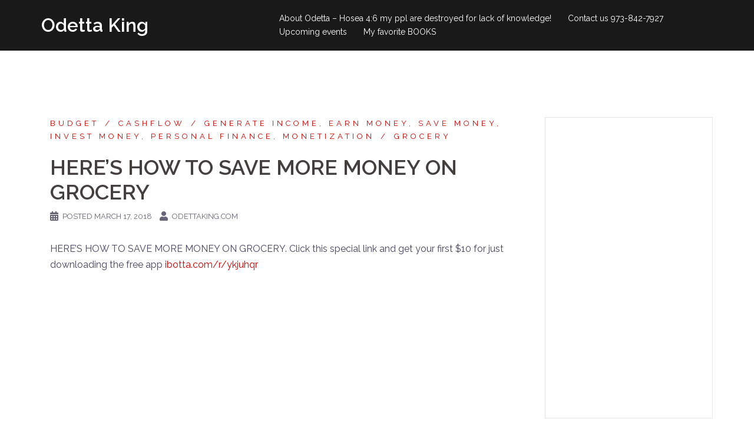

--- FILE ---
content_type: text/html; charset=UTF-8
request_url: https://odettaking.com/heres-save-money-grocery-super-bowl/
body_size: 67166
content:
<!DOCTYPE html>
<html lang="en-US"
 xmlns:fb="http://ogp.me/ns/fb#">
<head>
<meta charset="UTF-8">
<meta name="viewport" content="width=device-width, initial-scale=1">
<link rel="profile" href="http://gmpg.org/xfn/11">
<link rel="pingback" href="https://odettaking.com/xmlrpc.php">

<meta name='robots' content='index, follow, max-image-preview:large, max-snippet:-1, max-video-preview:-1' />
<meta name="dlm-version" content="4.7.78"><!-- Grow Social by Mediavine v.1.20.3 https://marketplace.mediavine.com/grow-social-pro/ -->
<meta property="og:locale" content="en_US" />
<meta property="og:type" content="article" />
<meta property="og:title" content="HERE&#039;S HOW TO SAVE MORE MONEY ON GROCERY" />
<meta property="og:description" content="HERE&#039;S HOW TO SAVE MORE MONEY ON GROCERY. Click this special link and get your first $10 for just downloading the free app&nbsp;ibotta.com/r/ykjuhqr &nbsp; &nbsp; Click this special link ibotta.com/r/ykjuhqr to download the free app" />
<meta property="og:url" content="https://odettaking.com/heres-save-money-grocery-super-bowl/" />
<meta property="og:site_name" content="Odetta King" />
<meta property="og:updated_time" content="2018-03-18T20:16:10+00:00" />
<meta property="article:published_time" content="2018-03-17T22:40:32+00:00" />
<meta property="article:modified_time" content="2018-03-18T20:16:10+00:00" />
<meta name="twitter:card" content="summary_large_image" />
<meta name="twitter:title" content="HERE&#039;S HOW TO SAVE MORE MONEY ON GROCERY" />
<meta name="twitter:description" content="HERE&#039;S HOW TO SAVE MORE MONEY ON GROCERY. Click this special link and get your first $10 for just downloading the free app&nbsp;ibotta.com/r/ykjuhqr &nbsp; &nbsp; Click this special link ibotta.com/r/ykjuhqr to download the free app" />
<meta property="article:author" content="facebook.com/odettaking" />
<meta name="twitter:creator" content="@odettaking.millionairemaker" />
<!-- Grow Social by Mediavine v.1.20.3 https://marketplace.mediavine.com/grow-social-pro/ -->

	<!-- This site is optimized with the Yoast SEO plugin v17.1 - https://yoast.com/wordpress/plugins/seo/ -->
	<title>HERE&#039;S HOW TO SAVE MORE MONEY ON GROCERY - Odetta King</title>
	<meta name="description" content="HERE&#039;S HOW TO SAVE MORE MONEY ON GROCERY. Click this special link and get your first $10 for just downloading the free app&nbsp;ibotta.com/r/ykjuhqr" />
	<link rel="canonical" href="https://odettaking.com/heres-save-money-grocery-super-bowl/" />
	<meta name="twitter:label1" content="Written by" />
	<meta name="twitter:data1" content="odettaking.com" />
	<meta name="twitter:label2" content="Est. reading time" />
	<meta name="twitter:data2" content="1 minute" />
	<script type="application/ld+json" class="yoast-schema-graph">{"@context":"https://schema.org","@graph":[{"@type":"Organization","@id":"http://odettaking.com/#organization","name":"ILuv2Swap","url":"http://odettaking.com/","sameAs":["https://www.facebook.com/iluv2swap/","https://www.instagram.com/iluv2swap/","https://www.youtube.com/channel/UCBHw8YxlPNBMG6amTKK1BLg","https://twitter.com/iluv2swap"],"logo":{"@type":"ImageObject","@id":"http://odettaking.com/#logo","inLanguage":"en-US","url":"https://i2.wp.com/odettaking.com/wp-content/uploads/2016/03/Logo.png?fit=409%2C401&ssl=1","contentUrl":"https://i2.wp.com/odettaking.com/wp-content/uploads/2016/03/Logo.png?fit=409%2C401&ssl=1","width":409,"height":401,"caption":"ILuv2Swap"},"image":{"@id":"http://odettaking.com/#logo"}},{"@type":"WebSite","@id":"http://odettaking.com/#website","url":"http://odettaking.com/","name":"Odetta King","description":"","publisher":{"@id":"http://odettaking.com/#organization"},"potentialAction":[{"@type":"SearchAction","target":{"@type":"EntryPoint","urlTemplate":"http://odettaking.com/?s={search_term_string}"},"query-input":"required name=search_term_string"}],"inLanguage":"en-US"},{"@type":"ImageObject","@id":"https://odettaking.com/heres-save-money-grocery-super-bowl/#primaryimage","inLanguage":"en-US","url":"http://odettaking.com/wp-content/uploads/2017/12/IMG_8938.jpg","contentUrl":"http://odettaking.com/wp-content/uploads/2017/12/IMG_8938.jpg"},{"@type":"WebPage","@id":"https://odettaking.com/heres-save-money-grocery-super-bowl/#webpage","url":"https://odettaking.com/heres-save-money-grocery-super-bowl/","name":"HERE'S HOW TO SAVE MORE MONEY ON GROCERY - Odetta King","isPartOf":{"@id":"http://odettaking.com/#website"},"primaryImageOfPage":{"@id":"https://odettaking.com/heres-save-money-grocery-super-bowl/#primaryimage"},"datePublished":"2018-03-18T02:40:32+00:00","dateModified":"2018-03-19T00:16:10+00:00","description":"HERE'S HOW TO SAVE MORE MONEY ON GROCERY. Click this special link and get your first $10 for just downloading the free app&nbsp;ibotta.com/r/ykjuhqr","breadcrumb":{"@id":"https://odettaking.com/heres-save-money-grocery-super-bowl/#breadcrumb"},"inLanguage":"en-US","potentialAction":[{"@type":"ReadAction","target":["https://odettaking.com/heres-save-money-grocery-super-bowl/"]}]},{"@type":"BreadcrumbList","@id":"https://odettaking.com/heres-save-money-grocery-super-bowl/#breadcrumb","itemListElement":[{"@type":"ListItem","position":1,"name":"Home","item":"http://odettaking.com/"},{"@type":"ListItem","position":2,"name":"HERE&#8217;S HOW TO SAVE MORE MONEY ON GROCERY"}]},{"@type":"Article","@id":"https://odettaking.com/heres-save-money-grocery-super-bowl/#article","isPartOf":{"@id":"https://odettaking.com/heres-save-money-grocery-super-bowl/#webpage"},"author":{"@id":"http://odettaking.com/#/schema/person/694dc4dd32a5b2610c2ef0bd47fe2d36"},"headline":"HERE&#8217;S HOW TO SAVE MORE MONEY ON GROCERY","datePublished":"2018-03-18T02:40:32+00:00","dateModified":"2018-03-19T00:16:10+00:00","mainEntityOfPage":{"@id":"https://odettaking.com/heres-save-money-grocery-super-bowl/#webpage"},"wordCount":217,"commentCount":0,"publisher":{"@id":"http://odettaking.com/#organization"},"image":{"@id":"https://odettaking.com/heres-save-money-grocery-super-bowl/#primaryimage"},"thumbnailUrl":"http://odettaking.com/wp-content/uploads/2017/12/IMG_8938.jpg","articleSection":["Budget","Cashflow","Generate Income, Earn Money, Save Money, Invest Money, Personal Finance, Monetization","Grocery"],"inLanguage":"en-US","potentialAction":[{"@type":"CommentAction","name":"Comment","target":["https://odettaking.com/heres-save-money-grocery-super-bowl/#respond"]}]},{"@type":"Person","@id":"http://odettaking.com/#/schema/person/694dc4dd32a5b2610c2ef0bd47fe2d36","name":"odettaking.com","image":{"@type":"ImageObject","@id":"http://odettaking.com/#personlogo","inLanguage":"en-US","url":"https://secure.gravatar.com/avatar/5bedb66e1448895e99d305ba74cf5424?s=96&d=mm&r=g","contentUrl":"https://secure.gravatar.com/avatar/5bedb66e1448895e99d305ba74cf5424?s=96&d=mm&r=g","caption":"odettaking.com"},"sameAs":["http://odettaking.com","facebook.com/odettaking","https://twitter.com/odettaking.millionairemaker"]}]}</script>
	<!-- / Yoast SEO plugin. -->


<link rel='dns-prefetch' href='//secure.gravatar.com' />
<link rel='dns-prefetch' href='//fonts.googleapis.com' />
<link rel='dns-prefetch' href='//s.w.org' />
<link rel='dns-prefetch' href='//v0.wordpress.com' />
<link rel='dns-prefetch' href='//i0.wp.com' />
<link rel='dns-prefetch' href='//i1.wp.com' />
<link rel='dns-prefetch' href='//i2.wp.com' />
<link rel='dns-prefetch' href='//jetpack.wordpress.com' />
<link rel='dns-prefetch' href='//s0.wp.com' />
<link rel='dns-prefetch' href='//s1.wp.com' />
<link rel='dns-prefetch' href='//s2.wp.com' />
<link rel='dns-prefetch' href='//public-api.wordpress.com' />
<link rel='dns-prefetch' href='//0.gravatar.com' />
<link rel='dns-prefetch' href='//1.gravatar.com' />
<link rel='dns-prefetch' href='//2.gravatar.com' />
<link rel="alternate" type="application/rss+xml" title="Odetta King &raquo; Feed" href="https://odettaking.com/feed/" />
<link rel="alternate" type="application/rss+xml" title="Odetta King &raquo; Comments Feed" href="https://odettaking.com/comments/feed/" />
<link rel="alternate" type="application/rss+xml" title="Odetta King &raquo; HERE&#8217;S HOW TO SAVE MORE MONEY ON GROCERY Comments Feed" href="https://odettaking.com/heres-save-money-grocery-super-bowl/feed/" />
		<!-- This site uses the Google Analytics by MonsterInsights plugin v8.14.1 - Using Analytics tracking - https://www.monsterinsights.com/ -->
		<!-- Note: MonsterInsights is not currently configured on this site. The site owner needs to authenticate with Google Analytics in the MonsterInsights settings panel. -->
					<!-- No UA code set -->
				<!-- / Google Analytics by MonsterInsights -->
				<script type="text/javascript">
			window._wpemojiSettings = {"baseUrl":"https:\/\/s.w.org\/images\/core\/emoji\/13.1.0\/72x72\/","ext":".png","svgUrl":"https:\/\/s.w.org\/images\/core\/emoji\/13.1.0\/svg\/","svgExt":".svg","source":{"concatemoji":"https:\/\/odettaking.com\/wp-includes\/js\/wp-emoji-release.min.js?ver=5.8.12"}};
			!function(e,a,t){var n,r,o,i=a.createElement("canvas"),p=i.getContext&&i.getContext("2d");function s(e,t){var a=String.fromCharCode;p.clearRect(0,0,i.width,i.height),p.fillText(a.apply(this,e),0,0);e=i.toDataURL();return p.clearRect(0,0,i.width,i.height),p.fillText(a.apply(this,t),0,0),e===i.toDataURL()}function c(e){var t=a.createElement("script");t.src=e,t.defer=t.type="text/javascript",a.getElementsByTagName("head")[0].appendChild(t)}for(o=Array("flag","emoji"),t.supports={everything:!0,everythingExceptFlag:!0},r=0;r<o.length;r++)t.supports[o[r]]=function(e){if(!p||!p.fillText)return!1;switch(p.textBaseline="top",p.font="600 32px Arial",e){case"flag":return s([127987,65039,8205,9895,65039],[127987,65039,8203,9895,65039])?!1:!s([55356,56826,55356,56819],[55356,56826,8203,55356,56819])&&!s([55356,57332,56128,56423,56128,56418,56128,56421,56128,56430,56128,56423,56128,56447],[55356,57332,8203,56128,56423,8203,56128,56418,8203,56128,56421,8203,56128,56430,8203,56128,56423,8203,56128,56447]);case"emoji":return!s([10084,65039,8205,55357,56613],[10084,65039,8203,55357,56613])}return!1}(o[r]),t.supports.everything=t.supports.everything&&t.supports[o[r]],"flag"!==o[r]&&(t.supports.everythingExceptFlag=t.supports.everythingExceptFlag&&t.supports[o[r]]);t.supports.everythingExceptFlag=t.supports.everythingExceptFlag&&!t.supports.flag,t.DOMReady=!1,t.readyCallback=function(){t.DOMReady=!0},t.supports.everything||(n=function(){t.readyCallback()},a.addEventListener?(a.addEventListener("DOMContentLoaded",n,!1),e.addEventListener("load",n,!1)):(e.attachEvent("onload",n),a.attachEvent("onreadystatechange",function(){"complete"===a.readyState&&t.readyCallback()})),(n=t.source||{}).concatemoji?c(n.concatemoji):n.wpemoji&&n.twemoji&&(c(n.twemoji),c(n.wpemoji)))}(window,document,window._wpemojiSettings);
		</script>
		<style type="text/css">
img.wp-smiley,
img.emoji {
	display: inline !important;
	border: none !important;
	box-shadow: none !important;
	height: 1em !important;
	width: 1em !important;
	margin: 0 .07em !important;
	vertical-align: -0.1em !important;
	background: none !important;
	padding: 0 !important;
}
</style>
	<link rel='stylesheet' id='A5-framework-css'  href='https://odettaking.com/a5-framework-frontend.css?ver=1.0%20beta%2020160127%20FPW' type='text/css' media='all' />
<link rel='stylesheet' id='sbi_styles-css'  href='https://odettaking.com/wp-content/plugins/instagram-feed/css/sbi-styles.min.css?ver=6.1.4' type='text/css' media='all' />
<link rel='stylesheet' id='sydney-bootstrap-css'  href='https://odettaking.com/wp-content/themes/sydney/css/bootstrap/bootstrap.min.css?ver=1' type='text/css' media='all' />
<link rel='stylesheet' id='wp-block-library-css'  href='https://odettaking.com/wp-includes/css/dist/block-library/style.min.css?ver=5.8.12' type='text/css' media='all' />
<style id='wp-block-library-inline-css' type='text/css'>
.has-text-align-justify{text-align:justify;}
</style>
<link rel='stylesheet' id='uji_countdown_2020-uji-style-css-css'  href='https://odettaking.com/wp-content/plugins/uji-countdown/dist/blocks.style.build.css' type='text/css' media='all' />
<link rel='stylesheet' id='mediaelement-css'  href='https://odettaking.com/wp-includes/js/mediaelement/mediaelementplayer-legacy.min.css?ver=4.2.16' type='text/css' media='all' />
<link rel='stylesheet' id='wp-mediaelement-css'  href='https://odettaking.com/wp-includes/js/mediaelement/wp-mediaelement.min.css?ver=5.8.12' type='text/css' media='all' />
<link rel='stylesheet' id='postcatcher-facebook-login-button-css'  href='https://odettaking.com/wp-content/plugins/WP_SplitPost/App/../assets/fb_login_btn.css?ver=5.8.12' type='text/css' media='all' />
<link rel='stylesheet' id='ctt-css'  href='https://odettaking.com/wp-content/plugins/click-to-tweet/css/ctt-module-design.css?ver=5.8.12' type='text/css' media='all' />
<link rel='stylesheet' id='cpsh-shortcodes-css'  href='https://odettaking.com/wp-content/plugins/column-shortcodes//assets/css/shortcodes.css?ver=1.0.1' type='text/css' media='all' />
<link rel='stylesheet' id='columns-css'  href='https://odettaking.com/wp-content/plugins/columns/columns.css?ver=5.8.12' type='text/css' media='all' />
<link rel='stylesheet' id='pmpro_frontend-css'  href='https://odettaking.com/wp-content/plugins/paid-memberships-pro/css/frontend.css?ver=2.6.1.1' type='text/css' media='screen' />
<link rel='stylesheet' id='pmpro_print-css'  href='https://odettaking.com/wp-content/plugins/paid-memberships-pro/css/print.css?ver=2.6.1.1' type='text/css' media='print' />
<link rel='stylesheet' id='font-awesome-css'  href='https://odettaking.com/wp-content/plugins/rescue-shortcodes/includes/fonts/font-awesome.min.css?ver=4.7' type='text/css' media='all' />
<link rel='stylesheet' id='rescue_shortcode_styles-css'  href='https://odettaking.com/wp-content/plugins/rescue-shortcodes/includes/css/rescue_shortcodes_styles.css?ver=5.8.12' type='text/css' media='all' />
<link rel='stylesheet' id='dpsp-frontend-style-pro-css'  href='https://odettaking.com/wp-content/plugins/social-pug/assets/dist/style-frontend-pro.1.20.3.css?ver=1.20.3' type='text/css' media='all' />
<link rel='stylesheet' id='theme-my-login-css'  href='https://odettaking.com/wp-content/plugins/theme-my-login/assets/styles/theme-my-login.min.css?ver=7.1.3' type='text/css' media='all' />
<link rel='stylesheet' id='sydney-google-fonts-css'  href='https://fonts.googleapis.com/css?family=Raleway%3A400%2C600&#038;subset=latin&#038;display=swap' type='text/css' media='all' />
<link rel='stylesheet' id='sydney-style-css'  href='https://odettaking.com/wp-content/themes/sydney/style.css?ver=20210823' type='text/css' media='all' />
<style id='sydney-style-inline-css' type='text/css'>
.site-header{background-color:rgba(0,0,0,0.9);}html{scroll-behavior:smooth;}body,#mainnav ul ul a{font-family:Raleway;}h1,h2,h3,h4,h5,h6,#mainnav ul li a,.portfolio-info,.roll-testimonials .name,.roll-team .team-content .name,.roll-team .team-item .team-pop .name,.roll-tabs .menu-tab li a,.roll-testimonials .name,.roll-project .project-filter li a,.roll-button,.roll-counter .name-count,.roll-counter .numb-count button,input[type="button"],input[type="reset"],input[type="submit"]{font-family:Raleway;}.site-title{font-size:32px;}.site-description{font-size:16px;}#mainnav ul li a{font-size:14px;}h1{font-size:52px;}h2{font-size:42px;}h3{font-size:32px;}h4{font-size:25px;}h5{font-size:20px;}h6{font-size:18px;}body{font-size:16px;}.single .hentry .title-post{font-size:36px;}.header-image{background-size:cover;}.header-image{height:300px;}.site-header.fixed{position:absolute;}.llms-student-dashboard .llms-button-secondary:hover,.llms-button-action:hover,.read-more-gt,.widget-area .widget_fp_social a,#mainnav ul li a:hover,.sydney_contact_info_widget span,.roll-team .team-content .name,.roll-team .team-item .team-pop .team-social li:hover a,.roll-infomation li.address:before,.roll-infomation li.phone:before,.roll-infomation li.email:before,.roll-testimonials .name,.roll-button.border,.roll-button:hover,.roll-icon-list .icon i,.roll-icon-list .content h3 a:hover,.roll-icon-box.white .content h3 a,.roll-icon-box .icon i,.roll-icon-box .content h3 a:hover,.switcher-container .switcher-icon a:focus,.go-top:hover,.hentry .meta-post a:hover,#mainnav > ul > li > a.active,#mainnav > ul > li > a:hover,button:hover,input[type="button"]:hover,input[type="reset"]:hover,input[type="submit"]:hover,.text-color,.social-menu-widget a,.social-menu-widget a:hover,.archive .team-social li a,a,h1 a,h2 a,h3 a,h4 a,h5 a,h6 a,.classic-alt .meta-post a,.single .hentry .meta-post a,.content-area.modern .hentry .meta-post span:before,.content-area.modern .post-cat{color:#d10000}.llms-student-dashboard .llms-button-secondary,.llms-button-action,.reply,.woocommerce #respond input#submit,.woocommerce a.button,.woocommerce button.button,.woocommerce input.button,.project-filter li a.active,.project-filter li a:hover,.preloader .pre-bounce1,.preloader .pre-bounce2,.roll-team .team-item .team-pop,.roll-progress .progress-animate,.roll-socials li a:hover,.roll-project .project-item .project-pop,.roll-project .project-filter li.active,.roll-project .project-filter li:hover,.roll-button.light:hover,.roll-button.border:hover,.roll-button,.roll-icon-box.white .icon,.owl-theme .owl-controls .owl-page.active span,.owl-theme .owl-controls.clickable .owl-page:hover span,.go-top,.bottom .socials li:hover a,.sidebar .widget:before,.blog-pagination ul li.active,.blog-pagination ul li:hover a,.content-area .hentry:after,.text-slider .maintitle:after,.error-wrap #search-submit:hover,#mainnav .sub-menu li:hover > a,#mainnav ul li ul:after,button,input[type="button"],input[type="reset"],input[type="submit"],.panel-grid-cell .widget-title:after{background-color:#d10000}.llms-student-dashboard .llms-button-secondary,.llms-student-dashboard .llms-button-secondary:hover,.llms-button-action,.llms-button-action:hover,.roll-socials li a:hover,.roll-socials li a,.roll-button.light:hover,.roll-button.border,.roll-button,.roll-icon-list .icon,.roll-icon-box .icon,.owl-theme .owl-controls .owl-page span,.comment .comment-detail,.widget-tags .tag-list a:hover,.blog-pagination ul li,.hentry blockquote,.error-wrap #search-submit:hover,textarea:focus,input[type="text"]:focus,input[type="password"]:focus,input[type="datetime"]:focus,input[type="datetime-local"]:focus,input[type="date"]:focus,input[type="month"]:focus,input[type="time"]:focus,input[type="week"]:focus,input[type="number"]:focus,input[type="email"]:focus,input[type="url"]:focus,input[type="search"]:focus,input[type="tel"]:focus,input[type="color"]:focus,button,input[type="button"],input[type="reset"],input[type="submit"],.archive .team-social li a{border-color:#d10000}.sydney_contact_info_widget span{fill:#d10000;}.go-top:hover svg{stroke:#d10000;}.site-header.float-header{background-color:rgba(0,0,0,0.9);}@media only screen and (max-width:1024px){.site-header{background-color:#000000;}}.site-title a,.site-title a:hover{color:#ffffff}.site-description{color:#00ba15}#mainnav ul li a,#mainnav ul li::before{color:#ffffff}#mainnav .sub-menu li a{color:#ff0707}#mainnav .sub-menu li a{background:#1c1c1c}.text-slider .maintitle,.text-slider .subtitle{color:#ffffff}body{color:#47425d}#secondary{background-color:#ffffff}#secondary,#secondary a{color:#767676}.btn-menu .sydney-svg-icon{fill:#ffffff}#mainnav ul li a:hover{color:#d65050}.overlay{background-color:#000000}.page-wrap{padding-top:83px;}.page-wrap{padding-bottom:100px;}@media only screen and (max-width:1025px){.mobile-slide{display:block;}.slide-item{background-image:none !important;}.header-slider{}.slide-item{height:auto !important;}.slide-inner{min-height:initial;}}@media only screen and (max-width:780px){h1{font-size:32px;}h2{font-size:28px;}h3{font-size:22px;}h4{font-size:18px;}h5{font-size:16px;}h6{font-size:14px;}}.go-top.show{border-radius:2px;bottom:10px;}.go-top.position-right{right:20px;}.go-top.position-left{left:20px;}.go-top{background-color:;}.go-top:hover{background-color:;}.go-top{color:;}.go-top svg{stroke:;}.go-top:hover{color:;}.go-top:hover svg{stroke:;}.go-top .sydney-svg-icon,.go-top .sydney-svg-icon svg{width:16px;height:16px;}.go-top{padding:15px;}.site-info{border-top:0;}.footer-widgets-grid{gap:30px;}@media (min-width:992px){.footer-widgets-grid{padding-top:95px;padding-bottom:95px;}}@media (min-width:576px) and (max-width:991px){.footer-widgets-grid{padding-top:60px;padding-bottom:60px;}}@media (max-width:575px){.footer-widgets-grid{padding-top:60px;padding-bottom:60px;}}@media (min-width:992px){.sidebar-column .widget .widget-title{font-size:22px;}}@media (min-width:576px) and (max-width:991px){.sidebar-column .widget .widget-title{font-size:22px;}}@media (max-width:575px){.sidebar-column .widget .widget-title{font-size:22px;}}.footer-widgets{background-color:#252525;}.sidebar-column .widget .widget-title{color:;}.sidebar-column .widget{color:#ffffff;}.sidebar-column .widget a{color:;}.sidebar-column .widget a:hover{color:;}.site-footer{background-color:;}.site-info,.site-info a{color:;}.site-info .sydney-svg-icon svg{fill:;}.site-info{padding-top:20px;padding-bottom:20px;}
</style>
<!--[if lte IE 9]>
<link rel='stylesheet' id='sydney-ie9-css'  href='https://odettaking.com/wp-content/themes/sydney/css/ie9.css?ver=5.8.12' type='text/css' media='all' />
<![endif]-->
<link rel='stylesheet' id='social-logos-css'  href='https://odettaking.com/wp-content/plugins/jetpack/_inc/social-logos/social-logos.min.css?ver=10.1.2' type='text/css' media='all' />
<link rel='stylesheet' id='jetpack_css-css'  href='https://odettaking.com/wp-content/plugins/jetpack/css/jetpack.css?ver=10.1.2' type='text/css' media='all' />
<script type='text/javascript' src='https://odettaking.com/wp-includes/js/jquery/jquery.min.js?ver=3.6.0' id='jquery-core-js'></script>
<script type='text/javascript' src='https://odettaking.com/wp-includes/js/jquery/jquery-migrate.min.js?ver=3.3.2' id='jquery-migrate-js'></script>
<script type='text/javascript' id='jetpack_related-posts-js-extra'>
/* <![CDATA[ */
var related_posts_js_options = {"post_heading":"h4"};
/* ]]> */
</script>
<script type='text/javascript' src='https://odettaking.com/wp-content/plugins/jetpack/_inc/build/related-posts/related-posts.min.js?ver=20210604' id='jetpack_related-posts-js'></script>
<link rel="https://api.w.org/" href="https://odettaking.com/wp-json/" /><link rel="alternate" type="application/json" href="https://odettaking.com/wp-json/wp/v2/posts/4909" /><link rel="EditURI" type="application/rsd+xml" title="RSD" href="https://odettaking.com/xmlrpc.php?rsd" />
<link rel="wlwmanifest" type="application/wlwmanifest+xml" href="https://odettaking.com/wp-includes/wlwmanifest.xml" /> 
<meta name="generator" content="WordPress 5.8.12" />
<link rel='shortlink' href='https://wp.me/p7adK7-1hb' />
<link rel="alternate" type="application/json+oembed" href="https://odettaking.com/wp-json/oembed/1.0/embed?url=https%3A%2F%2Fodettaking.com%2Fheres-save-money-grocery-super-bowl%2F" />
<link rel="alternate" type="text/xml+oembed" href="https://odettaking.com/wp-json/oembed/1.0/embed?url=https%3A%2F%2Fodettaking.com%2Fheres-save-money-grocery-super-bowl%2F&#038;format=xml" />
<script id="mcjs">!function(c,h,i,m,p){m=c.createElement(h),p=c.getElementsByTagName(h)[0],m.async=1,m.src=i,p.parentNode.insertBefore(m,p)}(document,"script","https://chimpstatic.com/mcjs-connected/js/users/b806d8523cf2bf46fcba2903e/0a70ff45ae0c01dc1d40fc933.js");</script>








<div id="fb-root"></div>
<script>(function(d, s, id) {
  var js, fjs = d.getElementsByTagName(s)[0];
  if (d.getElementById(id)) return;
  js = d.createElement(s); js.id = id;
  js.src = "//connect.facebook.net/en_US/sdk.js#xfbml=1&version=v2.7";
  fjs.parentNode.insertBefore(js, fjs);
}(document, 'script', 'facebook-jssdk'));</script>

<meta property="fb:app_id" content="1865262527040932"/><style type="text/css" data-source="Grow Social by Mediavine">
				@media screen and ( max-width : 720px ) {
					.dpsp-content-wrapper.dpsp-hide-on-mobile,
					.dpsp-share-text.dpsp-hide-on-mobile,
					.dpsp-content-wrapper .dpsp-network-label {
						display: none;
					}
					.dpsp-has-spacing .dpsp-networks-btns-wrapper li {
						margin:0 2% 10px 0;
					}
					.dpsp-network-btn.dpsp-has-label:not(.dpsp-has-count) {
						max-height: 40px;
						padding: 0;
						justify-content: center;
					}
					.dpsp-content-wrapper.dpsp-size-small .dpsp-network-btn.dpsp-has-label:not(.dpsp-has-count){
						max-height: 32px;
					}
					.dpsp-content-wrapper.dpsp-size-large .dpsp-network-btn.dpsp-has-label:not(.dpsp-has-count){
						max-height: 46px;
					}
				}
			</style><style type='text/css'>img#wpstats{display:none}</style>
		<link rel="icon" href="https://i1.wp.com/odettaking.com/wp-content/uploads/2015/12/cropped-12540975_948601771884984_1233400119403024633_n.jpg?fit=32%2C32&#038;ssl=1" sizes="32x32" />
<link rel="icon" href="https://i1.wp.com/odettaking.com/wp-content/uploads/2015/12/cropped-12540975_948601771884984_1233400119403024633_n.jpg?fit=192%2C192&#038;ssl=1" sizes="192x192" />
<link rel="apple-touch-icon" href="https://i1.wp.com/odettaking.com/wp-content/uploads/2015/12/cropped-12540975_948601771884984_1233400119403024633_n.jpg?fit=180%2C180&#038;ssl=1" />
<meta name="msapplication-TileImage" content="https://i1.wp.com/odettaking.com/wp-content/uploads/2015/12/cropped-12540975_948601771884984_1233400119403024633_n.jpg?fit=270%2C270&#038;ssl=1" />
</head>

<body class="post-template-default single single-post postid-4909 single-format-standard pmpro-body-has-access menu-inline" >



<span id="toptarget"></span>

	<div class="preloader">
	    <div class="spinner">
	        <div class="pre-bounce1"></div>
	        <div class="pre-bounce2"></div>
	    </div>
	</div>
	

<div id="page" class="hfeed site">
	<a class="skip-link screen-reader-text" href="#content">Skip to content</a>

	<div class="header-clone"></div>
	<header id="masthead" class="site-header" role="banner" >
		<div class="header-wrap">
            <div class="container">
                <div class="row">
					<div class="col-md-4 col-sm-8 col-xs-12">
											<h1 class="site-title"><a href="https://odettaking.com/" rel="home">Odetta King</a></h1>
						<h2 class="site-description"></h2>	        
										</div>
					<div class="col-md-8 col-sm-4 col-xs-12">
						<div class="btn-menu" aria-expanded="false" ><i class="sydney-svg-icon"><svg xmlns="http://www.w3.org/2000/svg" viewBox="0 0 448 512"><path d="M16 132h416c8.837 0 16-7.163 16-16V76c0-8.837-7.163-16-16-16H16C7.163 60 0 67.163 0 76v40c0 8.837 7.163 16 16 16zm0 160h416c8.837 0 16-7.163 16-16v-40c0-8.837-7.163-16-16-16H16c-8.837 0-16 7.163-16 16v40c0 8.837 7.163 16 16 16zm0 160h416c8.837 0 16-7.163 16-16v-40c0-8.837-7.163-16-16-16H16c-8.837 0-16 7.163-16 16v40c0 8.837 7.163 16 16 16z" /></svg></i></div>
						<nav id="mainnav" class="mainnav" role="navigation"  >
							<div class="menu-menu-container"><ul id="menu-menu" class="menu"><li id="menu-item-20" class="menu-item menu-item-type-post_type menu-item-object-page menu-item-home menu-item-20"><a href="https://odettaking.com/">About Odetta – Hosea 4:6 my ppl are destroyed for lack of knowledge!</a></li>
<li id="menu-item-3090" class="menu-item menu-item-type-custom menu-item-object-custom menu-item-has-children menu-item-3090"><a>Contact us 973-842-7927</a>
<ul class="sub-menu">
	<li id="menu-item-6023" class="menu-item menu-item-type-post_type menu-item-object-page menu-item-6023"><a href="https://odettaking.com/callme/press-bio/">Press Bio</a></li>
</ul>
</li>
<li id="menu-item-7984" class="menu-item menu-item-type-custom menu-item-object-custom menu-item-7984"><a href="https://linktr.ee/odettak">Upcoming events</a></li>
<li id="menu-item-6815" class="menu-item menu-item-type-post_type menu-item-object-page menu-item-6815"><a href="https://odettaking.com/resources/">My favorite BOOKS</a></li>
</ul></div>						</nav><!-- #site-navigation -->
					</div>
				</div>
			</div>
		</div>
	</header><!-- #masthead -->

	
	<div class="sydney-hero-area">
				<div class="header-image">
			<div class="overlay"></div>					</div>
		
			</div>

	
	<div id="content" class="page-wrap">
		<div class="container content-wrapper">
			<div class="row">	
	
	
	<div id="primary" class="content-area col-md-9">

		
		<main id="main" class="post-wrap" role="main">

		
			
<article id="post-4909" class="post-4909 post type-post status-publish format-standard hentry category-budget category-cashflow category-generate-income-earn-money-monetization category-grocery pmpro-has-access grow-content-body">
	
	
	<header class="entry-header">
		
		<div class="meta-post">
			<a href="https://odettaking.com/category/budget/" title="Budget" class="post-cat">Budget</a><a href="https://odettaking.com/category/cashflow/" title="Cashflow" class="post-cat">Cashflow</a><a href="https://odettaking.com/category/generate-income-earn-money-monetization/" title="Generate Income, Earn Money, Save Money, Invest Money, Personal Finance, Monetization" class="post-cat">Generate Income, Earn Money, Save Money, Invest Money, Personal Finance, Monetization</a><a href="https://odettaking.com/category/grocery/" title="Grocery" class="post-cat">Grocery</a>		</div>

		<h1 class="title-post entry-title" >HERE&#8217;S HOW TO SAVE MORE MONEY ON GROCERY</h1>
				<div class="single-meta">
			<span class="posted-on"><i class="sydney-svg-icon"><svg xmlns="http://www.w3.org/2000/svg" viewBox="0 0 448 512"><path d="M0 464c0 26.5 21.5 48 48 48h352c26.5 0 48-21.5 48-48V192H0v272zm320-196c0-6.6 5.4-12 12-12h40c6.6 0 12 5.4 12 12v40c0 6.6-5.4 12-12 12h-40c-6.6 0-12-5.4-12-12v-40zm0 128c0-6.6 5.4-12 12-12h40c6.6 0 12 5.4 12 12v40c0 6.6-5.4 12-12 12h-40c-6.6 0-12-5.4-12-12v-40zM192 268c0-6.6 5.4-12 12-12h40c6.6 0 12 5.4 12 12v40c0 6.6-5.4 12-12 12h-40c-6.6 0-12-5.4-12-12v-40zm0 128c0-6.6 5.4-12 12-12h40c6.6 0 12 5.4 12 12v40c0 6.6-5.4 12-12 12h-40c-6.6 0-12-5.4-12-12v-40zM64 268c0-6.6 5.4-12 12-12h40c6.6 0 12 5.4 12 12v40c0 6.6-5.4 12-12 12H76c-6.6 0-12-5.4-12-12v-40zm0 128c0-6.6 5.4-12 12-12h40c6.6 0 12 5.4 12 12v40c0 6.6-5.4 12-12 12H76c-6.6 0-12-5.4-12-12v-40zM400 64h-48V16c0-8.8-7.2-16-16-16h-32c-8.8 0-16 7.2-16 16v48H160V16c0-8.8-7.2-16-16-16h-32c-8.8 0-16 7.2-16 16v48H48C21.5 64 0 85.5 0 112v48h448v-48c0-26.5-21.5-48-48-48z" /></svg></i>Posted <a href="https://odettaking.com/heres-save-money-grocery-super-bowl/" rel="bookmark"><time class="entry-date published" datetime="2018-03-17T22:40:32-04:00">March 17, 2018</time><time class="updated" datetime="2018-03-18T20:16:10-04:00" >March 18, 2018</time></a></span><span class="byline"> <i class="sydney-svg-icon"><svg xmlns="http://www.w3.org/2000/svg" viewBox="0 0 448 512"><path d="M224 256c70.7 0 128-57.3 128-128S294.7 0 224 0 96 57.3 96 128s57.3 128 128 128zm89.6 32h-16.7c-22.2 10.2-46.9 16-72.9 16s-50.6-5.8-72.9-16h-16.7C60.2 288 0 348.2 0 422.4V464c0 26.5 21.5 48 48 48h352c26.5 0 48-21.5 48-48v-41.6c0-74.2-60.2-134.4-134.4-134.4z" /></svg></i><span class="author vcard" ><a class="url fn n" href="https://odettaking.com/author/swapqueen/">odettaking.com</a></span></span>		</div><!-- .entry-meta -->
			</header><!-- .entry-header -->

	
	<div class="entry-content" >
		<p>HERE&#8217;S HOW TO SAVE MORE MONEY ON GROCERY. Click this special link and get your first $10 for just downloading the free app&nbsp;<a href="http://ibotta.com/r/ykjuhqr">ibotta.com/r/ykjuhqr</a></p>
<p><iframe loading="lazy" style="border: none; overflow: hidden;" src="https://www.facebook.com/plugins/video.php?href=https%3A%2F%2Fwww.facebook.com%2Fodettaking%2Fvideos%2F456572511346778%2F&amp;show_text=1&amp;width=560" width="560" height="508" frameborder="0" scrolling="no"></iframe></p>
<p>&nbsp;</p>
<p class="p1">&nbsp;</p>
<p class="p1"><span class="s1">Click this special link <a href="http://ibotta.com/r/ykjuhqr"><span class="s2">ibotta.com/r/ykjuhqr</span></a> to download the free app Ibotta before you go grocery shopping for super bowl and stack YOUR COINS. <strong>Ibotta</strong>&nbsp;</span><span class="s1">shopping app gives cash back for your grocery on even simple things like egg, milk, banana, bread, water, etc. Plus even better, get $10 for trying this free app Ibotta by clicking on <a href="http://ibotta.com/r/ykjuhqr">the special link</a>. So go ahead and unlock your savings at your local stores, bars, and even restaurants.</span></p>
<p class="p1">&nbsp;</p>
<p class="p1"><strong>Dosh </strong>is another one of my fav app that gives you&nbsp;cash back for shopping, dining&nbsp;and travel with this special link grab your first $10 just for downloading&nbsp;and trying it. Click<strong>&nbsp;<a href="http://bit.ly/cashbackdosh">http://bit.ly/cashbackdosh</a></strong></p>
<p class="p1"><a href="http://bit.ly/cashbackdosh"><img data-attachment-id="6793" data-permalink="https://odettaking.com/get-money-spending-money/img_8938/" data-orig-file="https://i2.wp.com/odettaking.com/wp-content/uploads/2017/12/IMG_8938.jpg?fit=1000%2C1000&amp;ssl=1" data-orig-size="1000,1000" data-comments-opened="1" data-image-meta="{&quot;aperture&quot;:&quot;0&quot;,&quot;credit&quot;:&quot;&quot;,&quot;camera&quot;:&quot;&quot;,&quot;caption&quot;:&quot;&quot;,&quot;created_timestamp&quot;:&quot;0&quot;,&quot;copyright&quot;:&quot;&quot;,&quot;focal_length&quot;:&quot;0&quot;,&quot;iso&quot;:&quot;0&quot;,&quot;shutter_speed&quot;:&quot;0&quot;,&quot;title&quot;:&quot;&quot;,&quot;orientation&quot;:&quot;1&quot;}" data-image-title="IMG_8938" data-image-description="" data-image-caption="" data-medium-file="https://i2.wp.com/odettaking.com/wp-content/uploads/2017/12/IMG_8938.jpg?fit=300%2C300&amp;ssl=1" data-large-file="https://i2.wp.com/odettaking.com/wp-content/uploads/2017/12/IMG_8938.jpg?fit=1000%2C1000&amp;ssl=1" loading="lazy" class="alignnone wp-image-6793 size-full" src="https://i2.wp.com/odettaking.com/wp-content/uploads/2017/12/IMG_8938.jpg?resize=1000%2C1000" alt="" width="1000" height="1000" srcset="https://i2.wp.com/odettaking.com/wp-content/uploads/2017/12/IMG_8938.jpg?w=1000&amp;ssl=1 1000w, https://i2.wp.com/odettaking.com/wp-content/uploads/2017/12/IMG_8938.jpg?resize=150%2C150&amp;ssl=1 150w, https://i2.wp.com/odettaking.com/wp-content/uploads/2017/12/IMG_8938.jpg?resize=300%2C300&amp;ssl=1 300w, https://i2.wp.com/odettaking.com/wp-content/uploads/2017/12/IMG_8938.jpg?resize=768%2C768&amp;ssl=1 768w, https://i2.wp.com/odettaking.com/wp-content/uploads/2017/12/IMG_8938.jpg?resize=830%2C830&amp;ssl=1 830w, https://i2.wp.com/odettaking.com/wp-content/uploads/2017/12/IMG_8938.jpg?resize=230%2C230&amp;ssl=1 230w, https://i2.wp.com/odettaking.com/wp-content/uploads/2017/12/IMG_8938.jpg?resize=350%2C350&amp;ssl=1 350w, https://i2.wp.com/odettaking.com/wp-content/uploads/2017/12/IMG_8938.jpg?resize=480%2C480&amp;ssl=1 480w" sizes="(max-width: 1000px) 100vw, 1000px" data-recalc-dims="1" /></a></p>
<p class="p1">&nbsp;</p>
<p class="p1">To sign up for future events &amp; workshops I mentioned click here <span class="s2"><a href="http://odettaking.com/upcoming-events">odettaking.com/upcoming-events</a>&nbsp;and to speak with me for a free financial check up click&nbsp;<a href="http://odettaking.com/stackyourcoins">http://odettaking.com/stackyourcoins</a></span></p>
<p class="p1">&nbsp;</p>
<p class="p1">If you know you are spending way too much on grocery and need more help then grab our grocery package&nbsp;<a href="http://odettaking.com/grocery-stacking/">http://odettaking.com/grocery-stacking/</a></p>
<p class="p2">&nbsp;</p>
<div class="sharedaddy sd-sharing-enabled"><div class="robots-nocontent sd-block sd-social sd-social-official sd-sharing"><h3 class="sd-title">Share this:</h3><div class="sd-content"><ul><li class="share-twitter"><a href="https://twitter.com/share" class="twitter-share-button" data-url="https://odettaking.com/heres-save-money-grocery-super-bowl/" data-text="HERE&#039;S HOW TO SAVE MORE MONEY ON GROCERY" data-via="iluv2swap" >Tweet</a></li><li class="share-facebook"><div class="fb-share-button" data-href="https://odettaking.com/heres-save-money-grocery-super-bowl/" data-layout="button_count"></div></li><li class="share-linkedin"><div class="linkedin_button"><script type="in/share" data-url="https://odettaking.com/heres-save-money-grocery-super-bowl/" data-counter="right"></script></div></li><li class="share-jetpack-whatsapp"><a rel="nofollow noopener noreferrer" data-shared="" class="share-jetpack-whatsapp sd-button" href="https://odettaking.com/heres-save-money-grocery-super-bowl/?share=jetpack-whatsapp" target="_blank" title="Click to share on WhatsApp"><span>WhatsApp</span></a></li><li class="share-skype"><div class="skype-share" data-href="https://odettaking.com/heres-save-money-grocery-super-bowl/" data-lang="en-US" data-style="small" data-source="jetpack" ></div></li><li class="share-end"></li></ul></div></div></div>
<div id='jp-relatedposts' class='jp-relatedposts' >
	<h3 class="jp-relatedposts-headline"><em>Related</em></h3>
</div><!-- Facebook Comments Plugin for WordPress: http://peadig.com/wordpress-plugins/facebook-comments/ --><h3>Comments</h3><p><fb:comments-count href=https://odettaking.com/heres-save-money-grocery-super-bowl/></fb:comments-count> comments</p><div class="fb-comments" data-href="https://odettaking.com/heres-save-money-grocery-super-bowl/" data-numposts="5" data-width="100%" data-colorscheme="light"></div>			</div><!-- .entry-content -->

	<footer class="entry-footer">
			</footer><!-- .entry-footer -->

	
</article><!-- #post-## -->

				<nav class="navigation post-navigation" role="navigation">
		<h2 class="screen-reader-text">Post navigation</h2>
		<div class="nav-links clearfix">
			<div class="nav-previous"><span>&#10229;</span><a href="https://odettaking.com/success-is-not-by-accident-this-is-what-you-need-to-do/" rel="prev">Success is not by accident. This is what you need to do!</a></div><div class="nav-next"><a href="https://odettaking.com/importance-financial-management-stacking-coins/" rel="next">The importance of Financial Management and Stacking Your Coins!</a><span>&#10230;</span></div>		</div><!-- .nav-links -->
	</nav><!-- .navigation -->
	
			
<div id="comments" class="comments-area">

	
	
	
	
		<div id="respond" class="comment-respond">
							<h3 id="reply-title" class="comment-reply-title">Leave a Reply					<small><a rel="nofollow" id="cancel-comment-reply-link" href="/heres-save-money-grocery-super-bowl/#respond" style="display:none;">Cancel reply</a></small>
				</h3>
						<form id="commentform" class="comment-form">
				<iframe
					title="Comment Form"
					src="https://jetpack.wordpress.com/jetpack-comment/?blogid=105870463&#038;postid=4909&#038;comment_registration=0&#038;require_name_email=1&#038;stc_enabled=1&#038;stb_enabled=1&#038;show_avatars=1&#038;avatar_default=mystery&#038;greeting=Leave+a+Reply&#038;greeting_reply=Leave+a+Reply+to+%25s&#038;color_scheme=light&#038;lang=en_US&#038;jetpack_version=10.1.2&#038;show_cookie_consent=10&#038;has_cookie_consent=0&#038;token_key=%3Bnormal%3B&#038;sig=6ce4fba4c2f316b53951ce57dfbccb1dad8814c1#parent=https%3A%2F%2Fodettaking.com%2Fheres-save-money-grocery-super-bowl%2F"
											name="jetpack_remote_comment"
						style="width:100%; height: 430px; border:0;"
										class="jetpack_remote_comment"
					id="jetpack_remote_comment"
					sandbox="allow-same-origin allow-top-navigation allow-scripts allow-forms allow-popups"
				>
									</iframe>
									<!--[if !IE]><!-->
					<script>
						document.addEventListener('DOMContentLoaded', function () {
							var commentForms = document.getElementsByClassName('jetpack_remote_comment');
							for (var i = 0; i < commentForms.length; i++) {
								commentForms[i].allowTransparency = false;
								commentForms[i].scrolling = 'no';
							}
						});
					</script>
					<!--<![endif]-->
							</form>
		</div>

		
		<input type="hidden" name="comment_parent" id="comment_parent" value="" />

		
</div><!-- #comments -->

		
		</main><!-- #main -->
	</div><!-- #primary -->

	

<div id="secondary" class="widget-area col-md-3" role="complementary" >
	<aside id="text-11" class="widget widget_text">			<div class="textwidget"></div>
		</aside><aside id="text-6" class="widget widget_text">			<div class="textwidget"></div>
		</aside><aside id="text-7" class="widget widget_text">			<div class="textwidget"><div class="fb-page" data-href="https://www.facebook.com/odettaking/" data-tabs="timeline" data-small-header="false" data-adapt-container-width="true" data-hide-cover="false" data-show-facepile="true"><blockquote cite="https://www.facebook.com/odettaking/" class="fb-xfbml-parse-ignore"><a href="https://www.facebook.com/odettaking/">Odetta King</a></blockquote></div></div>
		</aside><aside id="text-3" class="widget widget_text">			<div class="textwidget"><script type="text/javascript">
    google_ad_client = "ca-pub-9303912269107877";
    google_ad_slot = "8991414544";
    google_ad_width = 300;
    google_ad_height = 250;
</script>
<!-- 300x250 Campaign -->
<script type="text/javascript"
src="//pagead2.googlesyndication.com/pagead/show_ads.js">
</script>

</div>
		</aside></div><!-- #secondary -->
			</div>
		</div>
	</div><!-- #content -->

	
	
		
	<footer id="colophon" class="site-footer">
		<div class="container">
			<div class="site-info">
				<div class="row">
					<div class="col-md-6">
						<div class="sydney-credits">&copy; 2026 Odetta King. Proudly powered by <a rel="nofollow" href="https://athemes.com/theme/sydney/">Sydney</a></div>					</div>
					<div class="col-md-6">
											</div>					
				</div>
			</div>
		</div><!-- .site-info -->
	</footer><!-- #colophon -->

	
</div><!-- #page -->

<a on="tap:toptarget.scrollTo(duration=200)" class="go-top visibility-all position-right"><i class="sydney-svg-icon"><svg viewBox="0 0 24 24" fill="none" xmlns="http://www.w3.org/2000/svg"><path d="M5 15l7-7 7 7" stroke-width="3" stroke-linejoin="round" /></svg></i></a>

		<!-- Memberships powered by Paid Memberships Pro v2.6.1.1.
 -->
	<div id="mv-grow-data" data-settings='{&quot;general&quot;:{&quot;contentSelector&quot;:false,&quot;show_count&quot;:{&quot;content&quot;:true,&quot;sidebar&quot;:false},&quot;isTrellis&quot;:false},&quot;post&quot;:{&quot;ID&quot;:4909,&quot;categories&quot;:[{&quot;ID&quot;:161},{&quot;ID&quot;:165},{&quot;ID&quot;:56},{&quot;ID&quot;:170}]},&quot;shareCounts&quot;:{&quot;facebook&quot;:4,&quot;pinterest&quot;:0,&quot;reddit&quot;:0,&quot;twitter&quot;:0,&quot;google-plus&quot;:0},&quot;shouldRun&quot;:true,&quot;buttonSVG&quot;:{&quot;share&quot;:{&quot;height&quot;:32,&quot;width&quot;:26,&quot;paths&quot;:[&quot;M20.8 20.8q1.984 0 3.392 1.376t1.408 3.424q0 1.984-1.408 3.392t-3.392 1.408-3.392-1.408-1.408-3.392q0-0.192 0.032-0.448t0.032-0.384l-8.32-4.992q-1.344 1.024-2.944 1.024-1.984 0-3.392-1.408t-1.408-3.392 1.408-3.392 3.392-1.408q1.728 0 2.944 0.96l8.32-4.992q0-0.128-0.032-0.384t-0.032-0.384q0-1.984 1.408-3.392t3.392-1.408 3.392 1.376 1.408 3.424q0 1.984-1.408 3.392t-3.392 1.408q-1.664 0-2.88-1.024l-8.384 4.992q0.064 0.256 0.064 0.832 0 0.512-0.064 0.768l8.384 4.992q1.152-0.96 2.88-0.96z&quot;]},&quot;facebook&quot;:{&quot;height&quot;:32,&quot;width&quot;:18,&quot;paths&quot;:[&quot;M17.12 0.224v4.704h-2.784q-1.536 0-2.080 0.64t-0.544 1.92v3.392h5.248l-0.704 5.28h-4.544v13.568h-5.472v-13.568h-4.544v-5.28h4.544v-3.904q0-3.328 1.856-5.152t4.96-1.824q2.624 0 4.064 0.224z&quot;]},&quot;pinterest&quot;:{&quot;height&quot;:32,&quot;width&quot;:23,&quot;paths&quot;:[&quot;M0 10.656q0-1.92 0.672-3.616t1.856-2.976 2.72-2.208 3.296-1.408 3.616-0.448q2.816 0 5.248 1.184t3.936 3.456 1.504 5.12q0 1.728-0.32 3.36t-1.088 3.168-1.792 2.656-2.56 1.856-3.392 0.672q-1.216 0-2.4-0.576t-1.728-1.568q-0.16 0.704-0.48 2.016t-0.448 1.696-0.352 1.28-0.48 1.248-0.544 1.12-0.832 1.408-1.12 1.536l-0.224 0.096-0.16-0.192q-0.288-2.816-0.288-3.36 0-1.632 0.384-3.68t1.184-5.152 0.928-3.616q-0.576-1.152-0.576-3.008 0-1.504 0.928-2.784t2.368-1.312q1.088 0 1.696 0.736t0.608 1.824q0 1.184-0.768 3.392t-0.8 3.36q0 1.12 0.8 1.856t1.952 0.736q0.992 0 1.824-0.448t1.408-1.216 0.992-1.696 0.672-1.952 0.352-1.984 0.128-1.792q0-3.072-1.952-4.8t-5.12-1.728q-3.552 0-5.952 2.304t-2.4 5.856q0 0.8 0.224 1.536t0.48 1.152 0.48 0.832 0.224 0.544q0 0.48-0.256 1.28t-0.672 0.8q-0.032 0-0.288-0.032-0.928-0.288-1.632-0.992t-1.088-1.696-0.576-1.92-0.192-1.92z&quot;]},&quot;twitter&quot;:{&quot;height&quot;:32,&quot;width&quot;:30,&quot;paths&quot;:[&quot;M28.928 7.296q-1.184 1.728-2.88 2.976 0 0.256 0 0.736 0 2.336-0.672 4.64t-2.048 4.448-3.296 3.744-4.608 2.624-5.792 0.96q-4.832 0-8.832-2.592 0.608 0.064 1.376 0.064 4.032 0 7.168-2.464-1.888-0.032-3.36-1.152t-2.048-2.848q0.608 0.096 1.088 0.096 0.768 0 1.536-0.192-2.016-0.416-3.328-1.984t-1.312-3.68v-0.064q1.216 0.672 2.624 0.736-1.184-0.8-1.888-2.048t-0.704-2.752q0-1.568 0.8-2.912 2.176 2.656 5.248 4.256t6.656 1.76q-0.16-0.672-0.16-1.312 0-2.4 1.696-4.064t4.064-1.696q2.528 0 4.224 1.824 1.952-0.384 3.68-1.408-0.672 2.048-2.56 3.2 1.664-0.192 3.328-0.896z&quot;]}}}'></div>
			<!-- Begin SpeakPipe code -->
			<script type="text/javascript">
				(function(d){
					var app = d.createElement('script');
					app.type = 'text/javascript';
					app.async = true;
					var pt = ('https:' == document.location.protocol ? 'https://' : 'http://');
					app.src = pt + 'www.speakpipe.com/loader/971pr22kfp8j6tx60rlrm7khufh1mf3i.js?wp-plugin=1';
					var s = d.getElementsByTagName('script')[0];
					s.parentNode.insertBefore(app, s);
				})(document);
			</script>
			<!-- End SpeakPipe code --><!-- Instagram Feed JS -->
<script type="text/javascript">
var sbiajaxurl = "https://odettaking.com/wp-admin/admin-ajax.php";
</script>
		<div id="jp-carousel-loading-overlay">
			<div id="jp-carousel-loading-wrapper">
				<span id="jp-carousel-library-loading">&nbsp;</span>
			</div>
		</div>
		<div class="jp-carousel-overlay" style="display: none;">

		<div class="jp-carousel-container">
			<!-- The Carousel Swiper -->
			<div
				class="jp-carousel-wrap swiper-container jp-carousel-swiper-container jp-carousel-transitions"
				itemscope
				itemtype="https://schema.org/ImageGallery">
				<div class="jp-carousel swiper-wrapper"></div>
				<div class="jp-swiper-button-prev swiper-button-prev">
					<svg width="25" height="24" viewBox="0 0 25 24" fill="none" xmlns="http://www.w3.org/2000/svg">
						<mask id="maskPrev" mask-type="alpha" maskUnits="userSpaceOnUse" x="8" y="6" width="9" height="12">
							<path d="M16.2072 16.59L11.6496 12L16.2072 7.41L14.8041 6L8.8335 12L14.8041 18L16.2072 16.59Z" fill="white"/>
						</mask>
						<g mask="url(#maskPrev)">
							<rect x="0.579102" width="23.8823" height="24" fill="#FFFFFF"/>
						</g>
					</svg>
				</div>
				<div class="jp-swiper-button-next swiper-button-next">
					<svg width="25" height="24" viewBox="0 0 25 24" fill="none" xmlns="http://www.w3.org/2000/svg">
						<mask id="maskNext" mask-type="alpha" maskUnits="userSpaceOnUse" x="8" y="6" width="8" height="12">
							<path d="M8.59814 16.59L13.1557 12L8.59814 7.41L10.0012 6L15.9718 12L10.0012 18L8.59814 16.59Z" fill="white"/>
						</mask>
						<g mask="url(#maskNext)">
							<rect x="0.34375" width="23.8822" height="24" fill="#FFFFFF"/>
						</g>
					</svg>
				</div>
			</div>
			<!-- The main close buton -->
			<div class="jp-carousel-close-hint">
				<svg width="25" height="24" viewBox="0 0 25 24" fill="none" xmlns="http://www.w3.org/2000/svg">
					<mask id="maskClose" mask-type="alpha" maskUnits="userSpaceOnUse" x="5" y="5" width="15" height="14">
						<path d="M19.3166 6.41L17.9135 5L12.3509 10.59L6.78834 5L5.38525 6.41L10.9478 12L5.38525 17.59L6.78834 19L12.3509 13.41L17.9135 19L19.3166 17.59L13.754 12L19.3166 6.41Z" fill="white"/>
					</mask>
					<g mask="url(#maskClose)">
						<rect x="0.409668" width="23.8823" height="24" fill="#FFFFFF"/>
					</g>
				</svg>
			</div>
			<!-- Image info, comments and meta -->
			<div class="jp-carousel-info">
				<div class="jp-carousel-info-footer">
					<div class="jp-carousel-pagination-container">
						<div class="jp-swiper-pagination swiper-pagination"></div>
						<div class="jp-carousel-pagination"></div>
					</div>
					<div class="jp-carousel-photo-title-container">
						<h2 class="jp-carousel-photo-caption"></h2>
					</div>
					<div class="jp-carousel-photo-icons-container">
						<a href="#" class="jp-carousel-icon-btn jp-carousel-icon-info" aria-label="Toggle photo metadata visibility">
							<span class="jp-carousel-icon">
								<svg width="25" height="24" viewBox="0 0 25 24" fill="none" xmlns="http://www.w3.org/2000/svg">
									<mask id="maskInfo" mask-type="alpha" maskUnits="userSpaceOnUse" x="2" y="2" width="21" height="20">
										<path fill-rule="evenodd" clip-rule="evenodd" d="M12.7537 2C7.26076 2 2.80273 6.48 2.80273 12C2.80273 17.52 7.26076 22 12.7537 22C18.2466 22 22.7046 17.52 22.7046 12C22.7046 6.48 18.2466 2 12.7537 2ZM11.7586 7V9H13.7488V7H11.7586ZM11.7586 11V17H13.7488V11H11.7586ZM4.79292 12C4.79292 16.41 8.36531 20 12.7537 20C17.142 20 20.7144 16.41 20.7144 12C20.7144 7.59 17.142 4 12.7537 4C8.36531 4 4.79292 7.59 4.79292 12Z" fill="white"/>
									</mask>
									<g mask="url(#maskInfo)">
										<rect x="0.8125" width="23.8823" height="24" fill="#FFFFFF"/>
									</g>
								</svg>
							</span>
						</a>
												<a href="#" class="jp-carousel-icon-btn jp-carousel-icon-comments" aria-label="Toggle photo comments visibility">
							<span class="jp-carousel-icon">
								<svg width="25" height="24" viewBox="0 0 25 24" fill="none" xmlns="http://www.w3.org/2000/svg">
									<mask id="maskComments" mask-type="alpha" maskUnits="userSpaceOnUse" x="2" y="2" width="21" height="20">
										<path fill-rule="evenodd" clip-rule="evenodd" d="M4.3271 2H20.2486C21.3432 2 22.2388 2.9 22.2388 4V16C22.2388 17.1 21.3432 18 20.2486 18H6.31729L2.33691 22V4C2.33691 2.9 3.2325 2 4.3271 2ZM6.31729 16H20.2486V4H4.3271V18L6.31729 16Z" fill="white"/>
									</mask>
									<g mask="url(#maskComments)">
										<rect x="0.34668" width="23.8823" height="24" fill="#FFFFFF"/>
									</g>
								</svg>

								<span class="jp-carousel-has-comments-indicator" aria-label="This image has comments."></span>
							</span>
						</a>
											</div>
				</div>
				<div class="jp-carousel-info-extra">
					<div class="jp-carousel-info-content-wrapper">
						<div class="jp-carousel-photo-title-container">
							<h2 class="jp-carousel-photo-title"></h2>
						</div>
						<div class="jp-carousel-comments-wrapper">
															<div id="jp-carousel-comments-loading">
									<span>Loading Comments...</span>
								</div>
								<div class="jp-carousel-comments"></div>
								<div id="jp-carousel-comment-form-container">
									<span id="jp-carousel-comment-form-spinner">&nbsp;</span>
									<div id="jp-carousel-comment-post-results"></div>
																														<form id="jp-carousel-comment-form">
												<label for="jp-carousel-comment-form-comment-field" class="screen-reader-text">Write a Comment...</label>
												<textarea
													name="comment"
													class="jp-carousel-comment-form-field jp-carousel-comment-form-textarea"
													id="jp-carousel-comment-form-comment-field"
													placeholder="Write a Comment..."
												></textarea>
												<div id="jp-carousel-comment-form-submit-and-info-wrapper">
													<div id="jp-carousel-comment-form-commenting-as">
																													<fieldset>
																<label for="jp-carousel-comment-form-email-field">Email (Required)</label>
																<input type="text" name="email" class="jp-carousel-comment-form-field jp-carousel-comment-form-text-field" id="jp-carousel-comment-form-email-field" />
															</fieldset>
															<fieldset>
																<label for="jp-carousel-comment-form-author-field">Name (Required)</label>
																<input type="text" name="author" class="jp-carousel-comment-form-field jp-carousel-comment-form-text-field" id="jp-carousel-comment-form-author-field" />
															</fieldset>
															<fieldset>
																<label for="jp-carousel-comment-form-url-field">Website</label>
																<input type="text" name="url" class="jp-carousel-comment-form-field jp-carousel-comment-form-text-field" id="jp-carousel-comment-form-url-field" />
															</fieldset>
																											</div>
													<input
														type="submit"
														name="submit"
														class="jp-carousel-comment-form-button"
														id="jp-carousel-comment-form-button-submit"
														value="Post Comment" />
												</div>
											</form>
																											</div>
													</div>
						<div class="jp-carousel-image-meta">
							<div class="jp-carousel-title-and-caption">
								<div class="jp-carousel-photo-info">
									<h3 class="jp-carousel-caption" itemprop="caption description"></h3>
								</div>

								<div class="jp-carousel-photo-description"></div>
							</div>
							<ul class="jp-carousel-image-exif" style="display: none;"></ul>
							<a class="jp-carousel-image-download" target="_blank" style="display: none;">
								<svg width="25" height="24" viewBox="0 0 25 24" fill="none" xmlns="http://www.w3.org/2000/svg">
									<mask id="mask0" mask-type="alpha" maskUnits="userSpaceOnUse" x="3" y="3" width="19" height="18">
										<path fill-rule="evenodd" clip-rule="evenodd" d="M5.84615 5V19H19.7775V12H21.7677V19C21.7677 20.1 20.8721 21 19.7775 21H5.84615C4.74159 21 3.85596 20.1 3.85596 19V5C3.85596 3.9 4.74159 3 5.84615 3H12.8118V5H5.84615ZM14.802 5V3H21.7677V10H19.7775V6.41L9.99569 16.24L8.59261 14.83L18.3744 5H14.802Z" fill="white"/>
									</mask>
									<g mask="url(#mask0)">
										<rect x="0.870605" width="23.8823" height="24" fill="#FFFFFF"/>
									</g>
								</svg>
								<span class="jp-carousel-download-text"></span>
							</a>
							<div class="jp-carousel-image-map" style="display: none;"></div>
						</div>
					</div>
				</div>
			</div>
		</div>

		</div>
		
	<script type="text/javascript">
		window.WPCOM_sharing_counts = {"https:\/\/odettaking.com\/heres-save-money-grocery-super-bowl\/":4909};
	</script>
							<script>!function(d,s,id){var js,fjs=d.getElementsByTagName(s)[0],p=/^http:/.test(d.location)?'http':'https';if(!d.getElementById(id)){js=d.createElement(s);js.id=id;js.src=p+'://platform.twitter.com/widgets.js';fjs.parentNode.insertBefore(js,fjs);}}(document, 'script', 'twitter-wjs');</script>
			<div id="fb-root"></div>
			<script>(function(d, s, id) { var js, fjs = d.getElementsByTagName(s)[0]; if (d.getElementById(id)) return; js = d.createElement(s); js.id = id; js.src = 'https://connect.facebook.net/en_US/sdk.js#xfbml=1&appId=249643311490&version=v2.3'; fjs.parentNode.insertBefore(js, fjs); }(document, 'script', 'facebook-jssdk'));</script>
			<script>
			document.body.addEventListener( 'is.post-load', function() {
				if ( 'undefined' !== typeof FB ) {
					FB.XFBML.parse();
				}
			} );
			</script>
						<script type="text/javascript">
				( function () {
					var currentScript = document.currentScript;

					// Helper function to load an external script.
					function loadScript( url, cb ) {
						var script = document.createElement( 'script' );
						var prev = currentScript || document.getElementsByTagName( 'script' )[ 0 ];
						script.setAttribute( 'async', true );
						script.setAttribute( 'src', url );
						prev.parentNode.insertBefore( script, prev );
						script.addEventListener( 'load', cb );
					}

					function init() {
						loadScript( 'https://platform.linkedin.com/in.js?async=true', function () {
							if ( typeof IN !== 'undefined' ) {
								IN.init();
							}
						} );
					}

					if ( document.readyState === 'loading' ) {
						document.addEventListener( 'DOMContentLoaded', init );
					} else {
						init();
					}

					document.body.addEventListener( 'is.post-load', function() {
						if ( typeof IN !== 'undefined' ) {
							IN.parse();
						}
					} );
				} )();
			</script>
						<script>
				(function(r, d, s) {
					r.loadSkypeWebSdkAsync = r.loadSkypeWebSdkAsync || function(p) {
							var js, sjs = d.getElementsByTagName(s)[0];
							if (d.getElementById(p.id)) { return; }
							js = d.createElement(s);
							js.id = p.id;
							js.src = p.scriptToLoad;
							js.onload = p.callback
							sjs.parentNode.insertBefore(js, sjs);
						};
					var p = {
						scriptToLoad: 'https://swx.cdn.skype.com/shared/v/latest/skypewebsdk.js',
						id: 'skype_web_sdk'
					};
					r.loadSkypeWebSdkAsync(p);
				})(window, document, 'script');
			</script>
			<script type='text/javascript' src='https://odettaking.com/wp-content/plugins/jetpack/_inc/build/photon/photon.min.js?ver=20191001' id='jetpack-photon-js'></script>
<script type='text/javascript' src='https://odettaking.com/wp-content/plugins/click-to-tweet/js/ctt-script.js?ver=1.0.0' id='ctt_plug_script-js'></script>
<script type='text/javascript' async data-noptimize src='https://odettaking.com/wp-content/plugins/social-pug/assets/dist/front-end-free.1.20.3.js?ver=1.20.3' id='dpsp-frontend-js-pro-js'></script>
<script type='text/javascript' id='theme-my-login-js-extra'>
/* <![CDATA[ */
var themeMyLogin = {"action":"","errors":[]};
/* ]]> */
</script>
<script type='text/javascript' src='https://odettaking.com/wp-content/plugins/theme-my-login/assets/scripts/theme-my-login.min.js?ver=7.1.3' id='theme-my-login-js'></script>
<script type='text/javascript' id='dlm-xhr-js-extra'>
/* <![CDATA[ */
var dlmXHRtranslations = {"error":"An error occurred while trying to download the file. Please try again."};
/* ]]> */
</script>
<script type='text/javascript' id='dlm-xhr-js-before'>
const dlmXHR = {"xhr_links":{"class":["download-link","download-button"]},"prevent_duplicates":true,"ajaxUrl":"https:\/\/odettaking.com\/wp-admin\/admin-ajax.php"}; dlmXHRinstance = {}; const dlmXHRGlobalLinks = "https://odettaking.com/download/"; dlmXHRgif = "https://odettaking.com/wp-includes/images/spinner.gif"
</script>
<script type='text/javascript' src='https://odettaking.com/wp-content/plugins/download-monitor/assets/js/dlm-xhr.min.js?ver=4.7.78' id='dlm-xhr-js'></script>
<script type='text/javascript' src='https://odettaking.com/wp-content/themes/sydney/js/functions.min.js?ver=20210823' id='sydney-functions-js'></script>
<script type='text/javascript' src='https://odettaking.com/wp-includes/js/comment-reply.min.js?ver=5.8.12' id='comment-reply-js'></script>
<script type='text/javascript' src='https://odettaking.com/wp-includes/js/wp-embed.min.js?ver=5.8.12' id='wp-embed-js'></script>
<script type='text/javascript' id='jetpack-carousel-js-extra'>
/* <![CDATA[ */
var jetpackSwiperLibraryPath = {"url":"https:\/\/odettaking.com\/wp-content\/plugins\/jetpack\/_inc\/build\/carousel\/swiper-bundle.min.js"};
var jetpackCarouselStrings = {"widths":[370,700,1000,1200,1400,2000],"is_logged_in":"","lang":"en","ajaxurl":"https:\/\/odettaking.com\/wp-admin\/admin-ajax.php","nonce":"399ae4dffe","display_exif":"1","display_comments":"1","display_geo":"1","single_image_gallery":"1","single_image_gallery_media_file":"","background_color":"black","comment":"Comment","post_comment":"Post Comment","write_comment":"Write a Comment...","loading_comments":"Loading Comments...","download_original":"View full size <span class=\"photo-size\">{0}<span class=\"photo-size-times\">\u00d7<\/span>{1}<\/span>","no_comment_text":"Please be sure to submit some text with your comment.","no_comment_email":"Please provide an email address to comment.","no_comment_author":"Please provide your name to comment.","comment_post_error":"Sorry, but there was an error posting your comment. Please try again later.","comment_approved":"Your comment was approved.","comment_unapproved":"Your comment is in moderation.","camera":"Camera","aperture":"Aperture","shutter_speed":"Shutter Speed","focal_length":"Focal Length","copyright":"Copyright","comment_registration":"0","require_name_email":"1","login_url":"https:\/\/odettaking.com\/login\/?redirect_to=https%3A%2F%2Fodettaking.com%2Fheres-save-money-grocery-super-bowl%2F","blog_id":"1","meta_data":["camera","aperture","shutter_speed","focal_length","copyright"]};
/* ]]> */
</script>
<script type='text/javascript' src='https://odettaking.com/wp-content/plugins/jetpack/_inc/build/carousel/jetpack-carousel.min.js?ver=10.1.2' id='jetpack-carousel-js'></script>
<script type='text/javascript' id='sharing-js-js-extra'>
/* <![CDATA[ */
var sharing_js_options = {"lang":"en","counts":"1","is_stats_active":"1"};
/* ]]> */
</script>
<script type='text/javascript' src='https://odettaking.com/wp-content/plugins/jetpack/_inc/build/sharedaddy/sharing.min.js?ver=10.1.2' id='sharing-js-js'></script>
<script type='text/javascript' id='sharing-js-js-after'>
var windowOpen;
			( function () {
				function matches( el, sel ) {
					return !! (
						el.matches && el.matches( sel ) ||
						el.msMatchesSelector && el.msMatchesSelector( sel )
					);
				}

				document.body.addEventListener( 'click', function ( event ) {
					if ( ! event.target ) {
						return;
					}

					var el;
					if ( matches( event.target, 'a.share-facebook' ) ) {
						el = event.target;
					} else if ( event.target.parentNode && matches( event.target.parentNode, 'a.share-facebook' ) ) {
						el = event.target.parentNode;
					}

					if ( el ) {
						event.preventDefault();

						// If there's another sharing window open, close it.
						if ( typeof windowOpen !== 'undefined' ) {
							windowOpen.close();
						}
						windowOpen = window.open( el.getAttribute( 'href' ), 'wpcomfacebook', 'menubar=1,resizable=1,width=600,height=400' );
						return false;
					}
				} );
			} )();
</script>
	<script>
	/(trident|msie)/i.test(navigator.userAgent)&&document.getElementById&&window.addEventListener&&window.addEventListener("hashchange",function(){var t,e=location.hash.substring(1);/^[A-z0-9_-]+$/.test(e)&&(t=document.getElementById(e))&&(/^(?:a|select|input|button|textarea)$/i.test(t.tagName)||(t.tabIndex=-1),t.focus())},!1);
	</script>
	<!-- Facebook Comments Plugin for WordPress: http://peadig.com/wordpress-plugins/facebook-comments/ -->
<div id="fb-root"></div>
<script>(function(d, s, id) {
  var js, fjs = d.getElementsByTagName(s)[0];
  if (d.getElementById(id)) return;
  js = d.createElement(s); js.id = id;
  js.src = "//connect.facebook.net/en_US/sdk.js#xfbml=1&appId=1865262527040932&version=v2.3";
  fjs.parentNode.insertBefore(js, fjs);
}(document, 'script', 'facebook-jssdk'));</script>

		<!--[if IE]>
		<script type="text/javascript">
			if ( 0 === window.location.hash.indexOf( '#comment-' ) ) {
				// window.location.reload() doesn't respect the Hash in IE
				window.location.hash = window.location.hash;
			}
		</script>
		<![endif]-->
		<script type="text/javascript">
			(function () {
				var comm_par_el = document.getElementById( 'comment_parent' ),
					comm_par = ( comm_par_el && comm_par_el.value ) ? comm_par_el.value : '',
					frame = document.getElementById( 'jetpack_remote_comment' ),
					tellFrameNewParent;

				tellFrameNewParent = function () {
					if ( comm_par ) {
						frame.src = "https://jetpack.wordpress.com/jetpack-comment/?blogid=105870463&postid=4909&comment_registration=0&require_name_email=1&stc_enabled=1&stb_enabled=1&show_avatars=1&avatar_default=mystery&greeting=Leave+a+Reply&greeting_reply=Leave+a+Reply+to+%25s&color_scheme=light&lang=en_US&jetpack_version=10.1.2&show_cookie_consent=10&has_cookie_consent=0&token_key=%3Bnormal%3B&sig=6ce4fba4c2f316b53951ce57dfbccb1dad8814c1#parent=https%3A%2F%2Fodettaking.com%2Fheres-save-money-grocery-super-bowl%2F" + '&replytocom=' + parseInt( comm_par, 10 ).toString();
					} else {
						frame.src = "https://jetpack.wordpress.com/jetpack-comment/?blogid=105870463&postid=4909&comment_registration=0&require_name_email=1&stc_enabled=1&stb_enabled=1&show_avatars=1&avatar_default=mystery&greeting=Leave+a+Reply&greeting_reply=Leave+a+Reply+to+%25s&color_scheme=light&lang=en_US&jetpack_version=10.1.2&show_cookie_consent=10&has_cookie_consent=0&token_key=%3Bnormal%3B&sig=6ce4fba4c2f316b53951ce57dfbccb1dad8814c1#parent=https%3A%2F%2Fodettaking.com%2Fheres-save-money-grocery-super-bowl%2F";
					}
				};

				
				if ( 'undefined' !== typeof addComment ) {
					addComment._Jetpack_moveForm = addComment.moveForm;

					addComment.moveForm = function ( commId, parentId, respondId, postId ) {
						var returnValue = addComment._Jetpack_moveForm( commId, parentId, respondId, postId ),
							cancelClick, cancel;

						if ( false === returnValue ) {
							cancel = document.getElementById( 'cancel-comment-reply-link' );
							cancelClick = cancel.onclick;
							cancel.onclick = function () {
								var cancelReturn = cancelClick.call( this );
								if ( false !== cancelReturn ) {
									return cancelReturn;
								}

								if ( ! comm_par ) {
									return cancelReturn;
								}

								comm_par = 0;

								tellFrameNewParent();

								return cancelReturn;
							};
						}

						if ( comm_par == parentId ) {
							return returnValue;
						}

						comm_par = parentId;

						tellFrameNewParent();

						return returnValue;
					};
				}

				
				// Do the post message bit after the dom has loaded.
				document.addEventListener( 'DOMContentLoaded', function () {
					var iframe_url = "https:\/\/jetpack.wordpress.com";
					if ( window.postMessage ) {
						if ( document.addEventListener ) {
							window.addEventListener( 'message', function ( event ) {
								var origin = event.origin.replace( /^http:\/\//i, 'https://' );
								if ( iframe_url.replace( /^http:\/\//i, 'https://' ) !== origin ) {
									return;
								}
								frame.style.height = event.data + 'px';
							});
						} else if ( document.attachEvent ) {
							window.attachEvent( 'message', function ( event ) {
								var origin = event.origin.replace( /^http:\/\//i, 'https://' );
								if ( iframe_url.replace( /^http:\/\//i, 'https://' ) !== origin ) {
									return;
								}
								frame.style.height = event.data + 'px';
							});
						}
					}
				})

			})();
		</script>

		<script src='https://stats.wp.com/e-202604.js' defer></script>
<script>
	_stq = window._stq || [];
	_stq.push([ 'view', {v:'ext',j:'1:10.1.2',blog:'105870463',post:'4909',tz:'-5',srv:'odettaking.com'} ]);
	_stq.push([ 'clickTrackerInit', '105870463', '4909' ]);
</script>

</body>
</html>


--- FILE ---
content_type: text/html; charset=utf-8
request_url: https://www.google.com/recaptcha/api2/aframe
body_size: 265
content:
<!DOCTYPE HTML><html><head><meta http-equiv="content-type" content="text/html; charset=UTF-8"></head><body><script nonce="gutRHR0a9chw1U45AyEiAg">/** Anti-fraud and anti-abuse applications only. See google.com/recaptcha */ try{var clients={'sodar':'https://pagead2.googlesyndication.com/pagead/sodar?'};window.addEventListener("message",function(a){try{if(a.source===window.parent){var b=JSON.parse(a.data);var c=clients[b['id']];if(c){var d=document.createElement('img');d.src=c+b['params']+'&rc='+(localStorage.getItem("rc::a")?sessionStorage.getItem("rc::b"):"");window.document.body.appendChild(d);sessionStorage.setItem("rc::e",parseInt(sessionStorage.getItem("rc::e")||0)+1);localStorage.setItem("rc::h",'1768894345754');}}}catch(b){}});window.parent.postMessage("_grecaptcha_ready", "*");}catch(b){}</script></body></html>

--- FILE ---
content_type: text/css
request_url: https://odettaking.com/wp-content/plugins/WP_SplitPost/assets/fb_login_btn.css?ver=5.8.12
body_size: 166
content:
.postcatcher_facebook_login_button{
    background: #375795;
    padding: 5px 13px;
    color: #fff;
    border-radius: 4px;
    position: relative;
    top: 10px;
}
